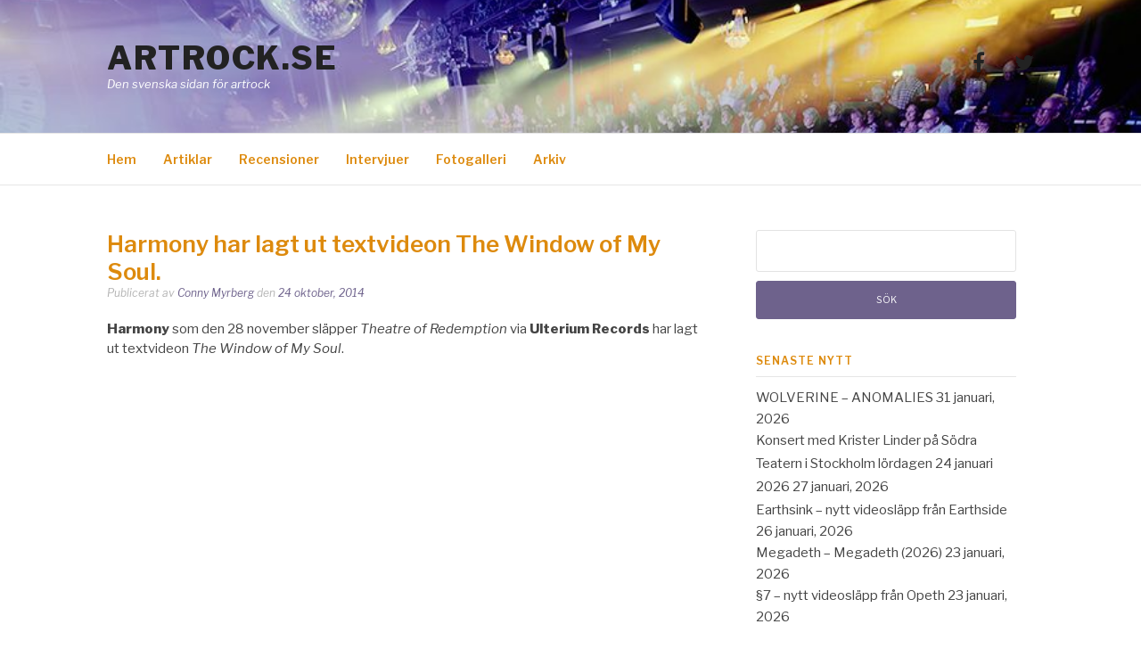

--- FILE ---
content_type: text/html; charset=UTF-8
request_url: https://artrock.se/2014/10/harmony-har-lagt-ut-textvideon-the-window-of-my-soul/
body_size: 13796
content:
<!DOCTYPE html>
<html lang="sv-SE">
<head>
<meta charset="UTF-8">
<meta name="viewport" content="width=device-width, initial-scale=1">
<link rel="profile" href="http://gmpg.org/xfn/11">
<link rel="pingback" href="https://artrock.se/wordpress/xmlrpc.php">

<title>Harmony har lagt ut textvideon The Window of My Soul. &#8211; Artrock.se</title>
<meta name='robots' content='max-image-preview:large' />
<link rel='dns-prefetch' href='//stats.wp.com' />
<link rel='dns-prefetch' href='//fonts.googleapis.com' />
<link rel='dns-prefetch' href='//v0.wordpress.com' />
<link rel='dns-prefetch' href='//jetpack.wordpress.com' />
<link rel='dns-prefetch' href='//s0.wp.com' />
<link rel='dns-prefetch' href='//public-api.wordpress.com' />
<link rel='dns-prefetch' href='//0.gravatar.com' />
<link rel='dns-prefetch' href='//1.gravatar.com' />
<link rel='dns-prefetch' href='//2.gravatar.com' />
<link rel="alternate" type="application/rss+xml" title="Artrock.se &raquo; Webbflöde" href="https://artrock.se/feed/" />
<link rel="alternate" type="application/rss+xml" title="Artrock.se &raquo; Kommentarsflöde" href="https://artrock.se/comments/feed/" />
<link rel="alternate" type="application/rss+xml" title="Artrock.se &raquo; Kommentarsflöde för Harmony har lagt ut textvideon The Window of My Soul." href="https://artrock.se/2014/10/harmony-har-lagt-ut-textvideon-the-window-of-my-soul/feed/" />
<link rel="alternate" title="oEmbed (JSON)" type="application/json+oembed" href="https://artrock.se/wp-json/oembed/1.0/embed?url=https%3A%2F%2Fartrock.se%2F2014%2F10%2Fharmony-har-lagt-ut-textvideon-the-window-of-my-soul%2F" />
<link rel="alternate" title="oEmbed (XML)" type="text/xml+oembed" href="https://artrock.se/wp-json/oembed/1.0/embed?url=https%3A%2F%2Fartrock.se%2F2014%2F10%2Fharmony-har-lagt-ut-textvideon-the-window-of-my-soul%2F&#038;format=xml" />
<style id='wp-img-auto-sizes-contain-inline-css' type='text/css'>
img:is([sizes=auto i],[sizes^="auto," i]){contain-intrinsic-size:3000px 1500px}
/*# sourceURL=wp-img-auto-sizes-contain-inline-css */
</style>
<style id='wp-emoji-styles-inline-css' type='text/css'>

	img.wp-smiley, img.emoji {
		display: inline !important;
		border: none !important;
		box-shadow: none !important;
		height: 1em !important;
		width: 1em !important;
		margin: 0 0.07em !important;
		vertical-align: -0.1em !important;
		background: none !important;
		padding: 0 !important;
	}
/*# sourceURL=wp-emoji-styles-inline-css */
</style>
<style id='wp-block-library-inline-css' type='text/css'>
:root{--wp-block-synced-color:#7a00df;--wp-block-synced-color--rgb:122,0,223;--wp-bound-block-color:var(--wp-block-synced-color);--wp-editor-canvas-background:#ddd;--wp-admin-theme-color:#007cba;--wp-admin-theme-color--rgb:0,124,186;--wp-admin-theme-color-darker-10:#006ba1;--wp-admin-theme-color-darker-10--rgb:0,107,160.5;--wp-admin-theme-color-darker-20:#005a87;--wp-admin-theme-color-darker-20--rgb:0,90,135;--wp-admin-border-width-focus:2px}@media (min-resolution:192dpi){:root{--wp-admin-border-width-focus:1.5px}}.wp-element-button{cursor:pointer}:root .has-very-light-gray-background-color{background-color:#eee}:root .has-very-dark-gray-background-color{background-color:#313131}:root .has-very-light-gray-color{color:#eee}:root .has-very-dark-gray-color{color:#313131}:root .has-vivid-green-cyan-to-vivid-cyan-blue-gradient-background{background:linear-gradient(135deg,#00d084,#0693e3)}:root .has-purple-crush-gradient-background{background:linear-gradient(135deg,#34e2e4,#4721fb 50%,#ab1dfe)}:root .has-hazy-dawn-gradient-background{background:linear-gradient(135deg,#faaca8,#dad0ec)}:root .has-subdued-olive-gradient-background{background:linear-gradient(135deg,#fafae1,#67a671)}:root .has-atomic-cream-gradient-background{background:linear-gradient(135deg,#fdd79a,#004a59)}:root .has-nightshade-gradient-background{background:linear-gradient(135deg,#330968,#31cdcf)}:root .has-midnight-gradient-background{background:linear-gradient(135deg,#020381,#2874fc)}:root{--wp--preset--font-size--normal:16px;--wp--preset--font-size--huge:42px}.has-regular-font-size{font-size:1em}.has-larger-font-size{font-size:2.625em}.has-normal-font-size{font-size:var(--wp--preset--font-size--normal)}.has-huge-font-size{font-size:var(--wp--preset--font-size--huge)}.has-text-align-center{text-align:center}.has-text-align-left{text-align:left}.has-text-align-right{text-align:right}.has-fit-text{white-space:nowrap!important}#end-resizable-editor-section{display:none}.aligncenter{clear:both}.items-justified-left{justify-content:flex-start}.items-justified-center{justify-content:center}.items-justified-right{justify-content:flex-end}.items-justified-space-between{justify-content:space-between}.screen-reader-text{border:0;clip-path:inset(50%);height:1px;margin:-1px;overflow:hidden;padding:0;position:absolute;width:1px;word-wrap:normal!important}.screen-reader-text:focus{background-color:#ddd;clip-path:none;color:#444;display:block;font-size:1em;height:auto;left:5px;line-height:normal;padding:15px 23px 14px;text-decoration:none;top:5px;width:auto;z-index:100000}html :where(.has-border-color){border-style:solid}html :where([style*=border-top-color]){border-top-style:solid}html :where([style*=border-right-color]){border-right-style:solid}html :where([style*=border-bottom-color]){border-bottom-style:solid}html :where([style*=border-left-color]){border-left-style:solid}html :where([style*=border-width]){border-style:solid}html :where([style*=border-top-width]){border-top-style:solid}html :where([style*=border-right-width]){border-right-style:solid}html :where([style*=border-bottom-width]){border-bottom-style:solid}html :where([style*=border-left-width]){border-left-style:solid}html :where(img[class*=wp-image-]){height:auto;max-width:100%}:where(figure){margin:0 0 1em}html :where(.is-position-sticky){--wp-admin--admin-bar--position-offset:var(--wp-admin--admin-bar--height,0px)}@media screen and (max-width:600px){html :where(.is-position-sticky){--wp-admin--admin-bar--position-offset:0px}}

/*# sourceURL=wp-block-library-inline-css */
</style><style id='global-styles-inline-css' type='text/css'>
:root{--wp--preset--aspect-ratio--square: 1;--wp--preset--aspect-ratio--4-3: 4/3;--wp--preset--aspect-ratio--3-4: 3/4;--wp--preset--aspect-ratio--3-2: 3/2;--wp--preset--aspect-ratio--2-3: 2/3;--wp--preset--aspect-ratio--16-9: 16/9;--wp--preset--aspect-ratio--9-16: 9/16;--wp--preset--color--black: #000000;--wp--preset--color--cyan-bluish-gray: #abb8c3;--wp--preset--color--white: #ffffff;--wp--preset--color--pale-pink: #f78da7;--wp--preset--color--vivid-red: #cf2e2e;--wp--preset--color--luminous-vivid-orange: #ff6900;--wp--preset--color--luminous-vivid-amber: #fcb900;--wp--preset--color--light-green-cyan: #7bdcb5;--wp--preset--color--vivid-green-cyan: #00d084;--wp--preset--color--pale-cyan-blue: #8ed1fc;--wp--preset--color--vivid-cyan-blue: #0693e3;--wp--preset--color--vivid-purple: #9b51e0;--wp--preset--gradient--vivid-cyan-blue-to-vivid-purple: linear-gradient(135deg,rgb(6,147,227) 0%,rgb(155,81,224) 100%);--wp--preset--gradient--light-green-cyan-to-vivid-green-cyan: linear-gradient(135deg,rgb(122,220,180) 0%,rgb(0,208,130) 100%);--wp--preset--gradient--luminous-vivid-amber-to-luminous-vivid-orange: linear-gradient(135deg,rgb(252,185,0) 0%,rgb(255,105,0) 100%);--wp--preset--gradient--luminous-vivid-orange-to-vivid-red: linear-gradient(135deg,rgb(255,105,0) 0%,rgb(207,46,46) 100%);--wp--preset--gradient--very-light-gray-to-cyan-bluish-gray: linear-gradient(135deg,rgb(238,238,238) 0%,rgb(169,184,195) 100%);--wp--preset--gradient--cool-to-warm-spectrum: linear-gradient(135deg,rgb(74,234,220) 0%,rgb(151,120,209) 20%,rgb(207,42,186) 40%,rgb(238,44,130) 60%,rgb(251,105,98) 80%,rgb(254,248,76) 100%);--wp--preset--gradient--blush-light-purple: linear-gradient(135deg,rgb(255,206,236) 0%,rgb(152,150,240) 100%);--wp--preset--gradient--blush-bordeaux: linear-gradient(135deg,rgb(254,205,165) 0%,rgb(254,45,45) 50%,rgb(107,0,62) 100%);--wp--preset--gradient--luminous-dusk: linear-gradient(135deg,rgb(255,203,112) 0%,rgb(199,81,192) 50%,rgb(65,88,208) 100%);--wp--preset--gradient--pale-ocean: linear-gradient(135deg,rgb(255,245,203) 0%,rgb(182,227,212) 50%,rgb(51,167,181) 100%);--wp--preset--gradient--electric-grass: linear-gradient(135deg,rgb(202,248,128) 0%,rgb(113,206,126) 100%);--wp--preset--gradient--midnight: linear-gradient(135deg,rgb(2,3,129) 0%,rgb(40,116,252) 100%);--wp--preset--font-size--small: 13px;--wp--preset--font-size--medium: 20px;--wp--preset--font-size--large: 36px;--wp--preset--font-size--x-large: 42px;--wp--preset--spacing--20: 0.44rem;--wp--preset--spacing--30: 0.67rem;--wp--preset--spacing--40: 1rem;--wp--preset--spacing--50: 1.5rem;--wp--preset--spacing--60: 2.25rem;--wp--preset--spacing--70: 3.38rem;--wp--preset--spacing--80: 5.06rem;--wp--preset--shadow--natural: 6px 6px 9px rgba(0, 0, 0, 0.2);--wp--preset--shadow--deep: 12px 12px 50px rgba(0, 0, 0, 0.4);--wp--preset--shadow--sharp: 6px 6px 0px rgba(0, 0, 0, 0.2);--wp--preset--shadow--outlined: 6px 6px 0px -3px rgb(255, 255, 255), 6px 6px rgb(0, 0, 0);--wp--preset--shadow--crisp: 6px 6px 0px rgb(0, 0, 0);}:where(.is-layout-flex){gap: 0.5em;}:where(.is-layout-grid){gap: 0.5em;}body .is-layout-flex{display: flex;}.is-layout-flex{flex-wrap: wrap;align-items: center;}.is-layout-flex > :is(*, div){margin: 0;}body .is-layout-grid{display: grid;}.is-layout-grid > :is(*, div){margin: 0;}:where(.wp-block-columns.is-layout-flex){gap: 2em;}:where(.wp-block-columns.is-layout-grid){gap: 2em;}:where(.wp-block-post-template.is-layout-flex){gap: 1.25em;}:where(.wp-block-post-template.is-layout-grid){gap: 1.25em;}.has-black-color{color: var(--wp--preset--color--black) !important;}.has-cyan-bluish-gray-color{color: var(--wp--preset--color--cyan-bluish-gray) !important;}.has-white-color{color: var(--wp--preset--color--white) !important;}.has-pale-pink-color{color: var(--wp--preset--color--pale-pink) !important;}.has-vivid-red-color{color: var(--wp--preset--color--vivid-red) !important;}.has-luminous-vivid-orange-color{color: var(--wp--preset--color--luminous-vivid-orange) !important;}.has-luminous-vivid-amber-color{color: var(--wp--preset--color--luminous-vivid-amber) !important;}.has-light-green-cyan-color{color: var(--wp--preset--color--light-green-cyan) !important;}.has-vivid-green-cyan-color{color: var(--wp--preset--color--vivid-green-cyan) !important;}.has-pale-cyan-blue-color{color: var(--wp--preset--color--pale-cyan-blue) !important;}.has-vivid-cyan-blue-color{color: var(--wp--preset--color--vivid-cyan-blue) !important;}.has-vivid-purple-color{color: var(--wp--preset--color--vivid-purple) !important;}.has-black-background-color{background-color: var(--wp--preset--color--black) !important;}.has-cyan-bluish-gray-background-color{background-color: var(--wp--preset--color--cyan-bluish-gray) !important;}.has-white-background-color{background-color: var(--wp--preset--color--white) !important;}.has-pale-pink-background-color{background-color: var(--wp--preset--color--pale-pink) !important;}.has-vivid-red-background-color{background-color: var(--wp--preset--color--vivid-red) !important;}.has-luminous-vivid-orange-background-color{background-color: var(--wp--preset--color--luminous-vivid-orange) !important;}.has-luminous-vivid-amber-background-color{background-color: var(--wp--preset--color--luminous-vivid-amber) !important;}.has-light-green-cyan-background-color{background-color: var(--wp--preset--color--light-green-cyan) !important;}.has-vivid-green-cyan-background-color{background-color: var(--wp--preset--color--vivid-green-cyan) !important;}.has-pale-cyan-blue-background-color{background-color: var(--wp--preset--color--pale-cyan-blue) !important;}.has-vivid-cyan-blue-background-color{background-color: var(--wp--preset--color--vivid-cyan-blue) !important;}.has-vivid-purple-background-color{background-color: var(--wp--preset--color--vivid-purple) !important;}.has-black-border-color{border-color: var(--wp--preset--color--black) !important;}.has-cyan-bluish-gray-border-color{border-color: var(--wp--preset--color--cyan-bluish-gray) !important;}.has-white-border-color{border-color: var(--wp--preset--color--white) !important;}.has-pale-pink-border-color{border-color: var(--wp--preset--color--pale-pink) !important;}.has-vivid-red-border-color{border-color: var(--wp--preset--color--vivid-red) !important;}.has-luminous-vivid-orange-border-color{border-color: var(--wp--preset--color--luminous-vivid-orange) !important;}.has-luminous-vivid-amber-border-color{border-color: var(--wp--preset--color--luminous-vivid-amber) !important;}.has-light-green-cyan-border-color{border-color: var(--wp--preset--color--light-green-cyan) !important;}.has-vivid-green-cyan-border-color{border-color: var(--wp--preset--color--vivid-green-cyan) !important;}.has-pale-cyan-blue-border-color{border-color: var(--wp--preset--color--pale-cyan-blue) !important;}.has-vivid-cyan-blue-border-color{border-color: var(--wp--preset--color--vivid-cyan-blue) !important;}.has-vivid-purple-border-color{border-color: var(--wp--preset--color--vivid-purple) !important;}.has-vivid-cyan-blue-to-vivid-purple-gradient-background{background: var(--wp--preset--gradient--vivid-cyan-blue-to-vivid-purple) !important;}.has-light-green-cyan-to-vivid-green-cyan-gradient-background{background: var(--wp--preset--gradient--light-green-cyan-to-vivid-green-cyan) !important;}.has-luminous-vivid-amber-to-luminous-vivid-orange-gradient-background{background: var(--wp--preset--gradient--luminous-vivid-amber-to-luminous-vivid-orange) !important;}.has-luminous-vivid-orange-to-vivid-red-gradient-background{background: var(--wp--preset--gradient--luminous-vivid-orange-to-vivid-red) !important;}.has-very-light-gray-to-cyan-bluish-gray-gradient-background{background: var(--wp--preset--gradient--very-light-gray-to-cyan-bluish-gray) !important;}.has-cool-to-warm-spectrum-gradient-background{background: var(--wp--preset--gradient--cool-to-warm-spectrum) !important;}.has-blush-light-purple-gradient-background{background: var(--wp--preset--gradient--blush-light-purple) !important;}.has-blush-bordeaux-gradient-background{background: var(--wp--preset--gradient--blush-bordeaux) !important;}.has-luminous-dusk-gradient-background{background: var(--wp--preset--gradient--luminous-dusk) !important;}.has-pale-ocean-gradient-background{background: var(--wp--preset--gradient--pale-ocean) !important;}.has-electric-grass-gradient-background{background: var(--wp--preset--gradient--electric-grass) !important;}.has-midnight-gradient-background{background: var(--wp--preset--gradient--midnight) !important;}.has-small-font-size{font-size: var(--wp--preset--font-size--small) !important;}.has-medium-font-size{font-size: var(--wp--preset--font-size--medium) !important;}.has-large-font-size{font-size: var(--wp--preset--font-size--large) !important;}.has-x-large-font-size{font-size: var(--wp--preset--font-size--x-large) !important;}
/*# sourceURL=global-styles-inline-css */
</style>

<style id='classic-theme-styles-inline-css' type='text/css'>
/*! This file is auto-generated */
.wp-block-button__link{color:#fff;background-color:#32373c;border-radius:9999px;box-shadow:none;text-decoration:none;padding:calc(.667em + 2px) calc(1.333em + 2px);font-size:1.125em}.wp-block-file__button{background:#32373c;color:#fff;text-decoration:none}
/*# sourceURL=/wp-includes/css/classic-themes.min.css */
</style>
<link rel='stylesheet' id='fashify-fonts-css' href='https://fonts.googleapis.com/css?family=Libre+Franklin%3A300%2C300i%2C400%2C400i%2C600%2C600i%2C800%2C800i&#038;subset=latin%2Clatin-ext' type='text/css' media='all' />
<link rel='stylesheet' id='font-awesome-css' href='https://artrock.se/wordpress/wp-content/themes/fashify/assets/css/font-awesome.min.css?ver=4.5' type='text/css' media='all' />
<link rel='stylesheet' id='fashify-style-css' href='https://artrock.se/wordpress/wp-content/themes/fashify/style.css?ver=6.9' type='text/css' media='all' />
<style id='fashify-style-inline-css' type='text/css'>

				.entry-meta a,
				.main-navigation a:hover,
				.main-navigation .current-menu-item > a,
				.main-navigation .current-menu-ancestor > a,
				.widget_tag_cloud a:hover,
                a:hover,
				.social-links ul a:hover::before
				 {
					 color : #6e628c;
				 }
				.wp-block-search .wp-block-search__button,
				button, input[type="button"], input[type="reset"], input[type="submit"]{
                    background: #6e628c;
					border-color : #6e628c;
                }
				.widget_tag_cloud a:hover { border-color : #6e628c;}
                .main-navigation a,
				h1.entry-title,
				.widget-title,
				.footer-staff-picks h3,
				.navigation .current
				{
                	color: #dd8a0d;
                }
                button:hover, input[type="button"]:hover,
				input[type="reset"]:hover,
				input[type="submit"]:hover {
                        background: #dd8a0d;
						border-color: #dd8a0d;
                }.site-header {  background-image: url(https://artrock.se/wordpress/wp-content/uploads/2024/02/cropped-2024top-1.jpg); background-repeat: no-repeat; background-size: cover; }
/*# sourceURL=fashify-style-inline-css */
</style>
<link rel='stylesheet' id='sharedaddy-css' href='https://artrock.se/wordpress/wp-content/plugins/jetpack/modules/sharedaddy/sharing.css?ver=15.4' type='text/css' media='all' />
<link rel='stylesheet' id='social-logos-css' href='https://artrock.se/wordpress/wp-content/plugins/jetpack/_inc/social-logos/social-logos.min.css?ver=15.4' type='text/css' media='all' />
<script type="text/javascript" src="https://artrock.se/wordpress/wp-includes/js/jquery/jquery.min.js?ver=3.7.1" id="jquery-core-js"></script>
<script type="text/javascript" src="https://artrock.se/wordpress/wp-includes/js/jquery/jquery-migrate.min.js?ver=3.4.1" id="jquery-migrate-js"></script>
<link rel="https://api.w.org/" href="https://artrock.se/wp-json/" /><link rel="alternate" title="JSON" type="application/json" href="https://artrock.se/wp-json/wp/v2/posts/4846" /><link rel="EditURI" type="application/rsd+xml" title="RSD" href="https://artrock.se/wordpress/xmlrpc.php?rsd" />
<meta name="generator" content="WordPress 6.9" />
<link rel="canonical" href="https://artrock.se/2014/10/harmony-har-lagt-ut-textvideon-the-window-of-my-soul/" />
<link rel='shortlink' href='https://wp.me/p7IIM3-1ga' />
<style>[class*=" icon-oc-"],[class^=icon-oc-]{speak:none;font-style:normal;font-weight:400;font-variant:normal;text-transform:none;line-height:1;-webkit-font-smoothing:antialiased;-moz-osx-font-smoothing:grayscale}.icon-oc-one-com-white-32px-fill:before{content:"901"}.icon-oc-one-com:before{content:"900"}#one-com-icon,.toplevel_page_onecom-wp .wp-menu-image{speak:none;display:flex;align-items:center;justify-content:center;text-transform:none;line-height:1;-webkit-font-smoothing:antialiased;-moz-osx-font-smoothing:grayscale}.onecom-wp-admin-bar-item>a,.toplevel_page_onecom-wp>.wp-menu-name{font-size:16px;font-weight:400;line-height:1}.toplevel_page_onecom-wp>.wp-menu-name img{width:69px;height:9px;}.wp-submenu-wrap.wp-submenu>.wp-submenu-head>img{width:88px;height:auto}.onecom-wp-admin-bar-item>a img{height:7px!important}.onecom-wp-admin-bar-item>a img,.toplevel_page_onecom-wp>.wp-menu-name img{opacity:.8}.onecom-wp-admin-bar-item.hover>a img,.toplevel_page_onecom-wp.wp-has-current-submenu>.wp-menu-name img,li.opensub>a.toplevel_page_onecom-wp>.wp-menu-name img{opacity:1}#one-com-icon:before,.onecom-wp-admin-bar-item>a:before,.toplevel_page_onecom-wp>.wp-menu-image:before{content:'';position:static!important;background-color:rgba(240,245,250,.4);border-radius:102px;width:18px;height:18px;padding:0!important}.onecom-wp-admin-bar-item>a:before{width:14px;height:14px}.onecom-wp-admin-bar-item.hover>a:before,.toplevel_page_onecom-wp.opensub>a>.wp-menu-image:before,.toplevel_page_onecom-wp.wp-has-current-submenu>.wp-menu-image:before{background-color:#76b82a}.onecom-wp-admin-bar-item>a{display:inline-flex!important;align-items:center;justify-content:center}#one-com-logo-wrapper{font-size:4em}#one-com-icon{vertical-align:middle}.imagify-welcome{display:none !important;}</style>	<style>img#wpstats{display:none}</style>
		<style type="text/css">.recentcomments a{display:inline !important;padding:0 !important;margin:0 !important;}</style>	<style type="text/css">
			.site-title a,
		.site-description,
		.social-links ul a {
			color: #ffffff;
		}
		</style>
	
<!-- Jetpack Open Graph Tags -->
<meta property="og:type" content="article" />
<meta property="og:title" content="Harmony har lagt ut textvideon The Window of My Soul." />
<meta property="og:url" content="https://artrock.se/2014/10/harmony-har-lagt-ut-textvideon-the-window-of-my-soul/" />
<meta property="og:description" content="Harmony som den 28 november släpper Theatre of Redemption via Ulterium Records har lagt ut textvideon The Window of My Soul. www.facebook.com/harmonysweden" />
<meta property="article:published_time" content="2014-10-24T13:14:23+00:00" />
<meta property="article:modified_time" content="2014-10-24T13:14:23+00:00" />
<meta property="og:site_name" content="Artrock.se" />
<meta property="og:image" content="https://artrock.se/wordpress/wp-content/uploads/2014/10/Harmony-Theatre-of-Redemption1.jpg" />
<meta property="og:image:width" content="500" />
<meta property="og:image:height" content="496" />
<meta property="og:image:alt" content="" />
<meta property="og:locale" content="sv_SE" />
<meta name="twitter:site" content="@artrock_sweden" />
<meta name="twitter:text:title" content="Harmony har lagt ut textvideon The Window of My Soul." />
<meta name="twitter:image" content="https://artrock.se/wordpress/wp-content/uploads/2014/10/Harmony-Theatre-of-Redemption1.jpg?w=640" />
<meta name="twitter:card" content="summary_large_image" />

<!-- End Jetpack Open Graph Tags -->
<link rel="icon" href="https://artrock.se/wordpress/wp-content/uploads/2016/07/cropped-artrock_icon-32x32.png" sizes="32x32" />
<link rel="icon" href="https://artrock.se/wordpress/wp-content/uploads/2016/07/cropped-artrock_icon-192x192.png" sizes="192x192" />
<link rel="apple-touch-icon" href="https://artrock.se/wordpress/wp-content/uploads/2016/07/cropped-artrock_icon-180x180.png" />
<meta name="msapplication-TileImage" content="https://artrock.se/wordpress/wp-content/uploads/2016/07/cropped-artrock_icon-270x270.png" />
		<style type="text/css" id="wp-custom-css">
			.featured-image a img {
	width: 100%;
}

.site-title a, #menu-social li a  {
	color: #222;
}

.site-header {
	background-position: center;
}		</style>
		</head>

<body class="wp-singular post-template-default single single-post postid-4846 single-format-standard wp-embed-responsive wp-theme-fashify group-blog">


<div id="page" class="site">
	<a class="skip-link screen-reader-text" href="#main">Hoppa till innehåll</a>

	<header id="masthead" class="site-header" role="banner">
		<div class="container">

			<div class="site-branding">

				
									<p class="site-title"><a href="https://artrock.se/" rel="home">Artrock.se</a></p>
									<p class="site-description">Den svenska sidan för artrock</p>
				
			</div><!-- .site-branding -->

			<div class="social-menu">
				<div id="menu-social" class="social-links"><ul id="menu-social" class="menu"><li id="menu-item-19213" class="menu-item menu-item-type-custom menu-item-object-custom menu-item-19213"><a href="https://www.facebook.com/artrock.se/"><span class="screen-reader-text">Facebook</span></a></li>
<li id="menu-item-19214" class="menu-item menu-item-type-custom menu-item-object-custom menu-item-19214"><a href="https://twitter.com/artrock_sweden"><span class="screen-reader-text">Twitter</span></a></li>
</ul></div>			</div>

		</div>

	</header><!-- #masthead -->

	<nav id="site-navigation" class="main-navigation" role="navigation">
		<div class="container">

			<button class="menu-toggle" aria-controls="top-menu" aria-expanded="false">Meny</button>
			<div class="menu-huvudmeny-container"><ul id="primary-menu" class="menu"><li id="menu-item-25" class="menu-item menu-item-type-custom menu-item-object-custom menu-item-home menu-item-25"><a href="http://artrock.se">Hem</a></li>
<li id="menu-item-19" class="menu-item menu-item-type-taxonomy menu-item-object-category menu-item-19"><a href="https://artrock.se/category/artiklar/">Artiklar</a></li>
<li id="menu-item-24" class="menu-item menu-item-type-taxonomy menu-item-object-category menu-item-24"><a href="https://artrock.se/category/recensioner/">Recensioner</a></li>
<li id="menu-item-21" class="menu-item menu-item-type-taxonomy menu-item-object-category menu-item-21"><a href="https://artrock.se/category/intervjuer/">Intervjuer</a></li>
<li id="menu-item-20" class="menu-item menu-item-type-taxonomy menu-item-object-category menu-item-20"><a href="https://artrock.se/category/fotogalleri/">Fotogalleri</a></li>
<li id="menu-item-525" class="menu-item menu-item-type-post_type menu-item-object-page menu-item-525"><a href="https://artrock.se/arkiv/">Arkiv</a></li>
</ul></div>
		</div>
	</nav><!-- #site-navigation -->

	<div id="content" class="site-content">

<div class="container right-sidebar">
	<div id="primary" class="content-area">
		<main id="main" class="site-main" role="main">

		<article id="post-4846" class="post-4846 post type-post status-publish format-standard hentry category-nyheter tag-harmony tag-ulterium-records no-post-thumbnail">
	<header class="entry-header">
		<h1 class="entry-title">Harmony har lagt ut textvideon The Window of My Soul.</h1>
		<div class="entry-meta">
			<span class="byline"> Publicerat av <span class="author vcard"><a class="url fn n" href="https://artrock.se/author/artrockconny/">Conny Myrberg</a></span></span><span class="posted-on"> den <a href="https://artrock.se/2014/10/harmony-har-lagt-ut-textvideon-the-window-of-my-soul/" rel="bookmark"><time class="entry-date published updated" datetime="2014-10-24T15:14:23+02:00">24 oktober, 2014</time></a></span>		</div><!-- .entry-meta -->
	</header><!-- .entry-header -->

    
	<div class="entry-content">
		<p><strong>Harmony</strong> som den 28 november släpper <em>Theatre of Redemption</em> via <strong>Ulterium Records</strong> har lagt ut textvideon <em>The Window of My Soul</em>.</p>
<p><iframe src="//www.youtube.com/embed/9NPgp5MFivg" width="560" height="315" frameborder="0" allowfullscreen="allowfullscreen"></iframe></p>
<p style="text-align: center;"><a href="http://www.facebook.com/harmonysweden">www.facebook.com/harmonysweden</a></p>
<div class="sharedaddy sd-sharing-enabled"><div class="robots-nocontent sd-block sd-social sd-social-icon sd-sharing"><h3 class="sd-title">Dela detta:</h3><div class="sd-content"><ul><li class="share-facebook"><a rel="nofollow noopener noreferrer"
				data-shared="sharing-facebook-4846"
				class="share-facebook sd-button share-icon no-text"
				href="https://artrock.se/2014/10/harmony-har-lagt-ut-textvideon-the-window-of-my-soul/?share=facebook"
				target="_blank"
				aria-labelledby="sharing-facebook-4846"
				>
				<span id="sharing-facebook-4846" hidden>Klicka för att dela på Facebook (Öppnas i ett nytt fönster)</span>
				<span>Facebook</span>
			</a></li><li class="share-twitter"><a rel="nofollow noopener noreferrer"
				data-shared="sharing-twitter-4846"
				class="share-twitter sd-button share-icon no-text"
				href="https://artrock.se/2014/10/harmony-har-lagt-ut-textvideon-the-window-of-my-soul/?share=twitter"
				target="_blank"
				aria-labelledby="sharing-twitter-4846"
				>
				<span id="sharing-twitter-4846" hidden>Klicka för att dela på X (Öppnas i ett nytt fönster)</span>
				<span>X</span>
			</a></li><li class="share-linkedin"><a rel="nofollow noopener noreferrer"
				data-shared="sharing-linkedin-4846"
				class="share-linkedin sd-button share-icon no-text"
				href="https://artrock.se/2014/10/harmony-har-lagt-ut-textvideon-the-window-of-my-soul/?share=linkedin"
				target="_blank"
				aria-labelledby="sharing-linkedin-4846"
				>
				<span id="sharing-linkedin-4846" hidden>Klicka för att dela via LinkedIn (Öppnas i ett nytt fönster)</span>
				<span>LinkedIn</span>
			</a></li><li class="share-jetpack-whatsapp"><a rel="nofollow noopener noreferrer"
				data-shared="sharing-whatsapp-4846"
				class="share-jetpack-whatsapp sd-button share-icon no-text"
				href="https://artrock.se/2014/10/harmony-har-lagt-ut-textvideon-the-window-of-my-soul/?share=jetpack-whatsapp"
				target="_blank"
				aria-labelledby="sharing-whatsapp-4846"
				>
				<span id="sharing-whatsapp-4846" hidden>Klicka för att dela på WhatsApp (Öppnas i ett nytt fönster)</span>
				<span>WhatsApp</span>
			</a></li><li class="share-email"><a rel="nofollow noopener noreferrer"
				data-shared="sharing-email-4846"
				class="share-email sd-button share-icon no-text"
				href="mailto:?subject=%5BDelat%20inl%C3%A4gg%5D%20Harmony%20har%20lagt%20ut%20textvideon%20The%20Window%20of%20My%20Soul.&#038;body=https%3A%2F%2Fartrock.se%2F2014%2F10%2Fharmony-har-lagt-ut-textvideon-the-window-of-my-soul%2F&#038;share=email"
				target="_blank"
				aria-labelledby="sharing-email-4846"
				data-email-share-error-title="Har du e-post konfigurerat?" data-email-share-error-text="Om du har problem med att dela via e-post är det möjligt att e-post inte är konfigurerat för din webbläsare. Du kan behöva skapa en ny e-post själv." data-email-share-nonce="dd07c40918" data-email-share-track-url="https://artrock.se/2014/10/harmony-har-lagt-ut-textvideon-the-window-of-my-soul/?share=email">
				<span id="sharing-email-4846" hidden>Klicka för att e-posta en länk till en vän (Öppnas i ett nytt fönster)</span>
				<span>E-post</span>
			</a></li><li class="share-print"><a rel="nofollow noopener noreferrer"
				data-shared="sharing-print-4846"
				class="share-print sd-button share-icon no-text"
				href="https://artrock.se/2014/10/harmony-har-lagt-ut-textvideon-the-window-of-my-soul/#print?share=print"
				target="_blank"
				aria-labelledby="sharing-print-4846"
				>
				<span id="sharing-print-4846" hidden>Klicka för utskrift (Öppnas i ett nytt fönster)</span>
				<span>Skriv ut</span>
			</a></li><li class="share-end"></li></ul></div></div></div>			</div><!-- .entry-content -->

	
	<nav class="navigation post-navigation" aria-label="Fortsätt läsa">
		<h2 class="screen-reader-text">Fortsätt läsa</h2>
		<div class="nav-links"><div class="nav-previous"><a href="https://artrock.se/2014/10/25e-oktober-spelar-kaipa-da-capo-pa-musikens-hus-i-goteborg/" rel="prev"><span>Föregående artikel</span> 25:e oktober spelar KAIPA Da Capo på Musikens Hus i Göteborg.</a></div><div class="nav-next"><a href="https://artrock.se/2014/10/ny-video-screwed-upness-fran-kaipa-ligger-ute/" rel="next"><span>Nästa artikel</span> Ny video &#8221;Screwed-upness&#8221; från Kaipa ligger ute.</a></div></div>
	</nav>
	<footer class="entry-footer">
		<div class="entry-taxonomies"><div class="entry-categories"><span>Publicerad i</span> <a href="https://artrock.se/category/nyheter/" rel="category tag">Nyheter</a></div><div class="entry-tags"><span>Märkt i</span> <a href="https://artrock.se/tag/harmony/" rel="tag">harmony</a>, <a href="https://artrock.se/tag/ulterium-records/" rel="tag">ulterium records</a></div></div>	</footer><!-- .entry-footer -->

</article><!-- #post-## -->

<div id="comments" class="comments-area">

	
		<div id="respond" class="comment-respond">
			<h3 id="reply-title" class="comment-reply-title">Lämna ett svar<small><a rel="nofollow" id="cancel-comment-reply-link" href="/2014/10/harmony-har-lagt-ut-textvideon-the-window-of-my-soul/#respond" style="display:none;">Avbryt svar</a></small></h3>			<form id="commentform" class="comment-form">
				<iframe
					title="Kommentarsformulär"
					src="https://jetpack.wordpress.com/jetpack-comment/?blogid=114092899&#038;postid=4846&#038;comment_registration=0&#038;require_name_email=1&#038;stc_enabled=1&#038;stb_enabled=1&#038;show_avatars=1&#038;avatar_default=mystery&#038;greeting=L%C3%A4mna+ett+svar&#038;jetpack_comments_nonce=5158f0e3ca&#038;greeting_reply=L%C3%A4mna+ett+svar+till+%25s&#038;color_scheme=light&#038;lang=sv_SE&#038;jetpack_version=15.4&#038;iframe_unique_id=1&#038;show_cookie_consent=10&#038;has_cookie_consent=0&#038;is_current_user_subscribed=0&#038;token_key=%3Bnormal%3B&#038;sig=dc8befeffb663c41d3254da62a749d8d013367e6#parent=https%3A%2F%2Fartrock.se%2F2014%2F10%2Fharmony-har-lagt-ut-textvideon-the-window-of-my-soul%2F"
											name="jetpack_remote_comment"
						style="width:100%; height: 430px; border:0;"
										class="jetpack_remote_comment"
					id="jetpack_remote_comment"
					sandbox="allow-same-origin allow-top-navigation allow-scripts allow-forms allow-popups"
				>
									</iframe>
									<!--[if !IE]><!-->
					<script>
						document.addEventListener('DOMContentLoaded', function () {
							var commentForms = document.getElementsByClassName('jetpack_remote_comment');
							for (var i = 0; i < commentForms.length; i++) {
								commentForms[i].allowTransparency = false;
								commentForms[i].scrolling = 'no';
							}
						});
					</script>
					<!--<![endif]-->
							</form>
		</div>

		
		<input type="hidden" name="comment_parent" id="comment_parent" value="" />

		<p class="akismet_comment_form_privacy_notice">Denna webbplats använder Akismet för att minska skräppost. <a href="https://akismet.com/privacy/" target="_blank" rel="nofollow noopener">Lär dig om hur din kommentarsdata bearbetas</a>.</p>
</div><!-- #comments -->

		</main><!-- #main -->
	</div><!-- #primary -->

	
<aside id="secondary" class="sidebar widget-area" role="complementary">
	<section id="search-2" class="widget widget_search"><form role="search" method="get" id="searchform" class="searchform" action="https://artrock.se/">
				<div>
					<label class="screen-reader-text" for="s">Sök efter:</label>
					<input type="text" value="" name="s" id="s" />
					<input type="submit" id="searchsubmit" value="Sök" />
				</div>
			</form></section>
		<section id="recent-posts-2" class="widget widget_recent_entries">
		<h4 class="widget-title">Senaste nytt</h4>
		<ul>
											<li>
					<a href="https://artrock.se/2026/01/wolverine-anomalies/">WOLVERINE &#8211; ANOMALIES</a>
											<span class="post-date">31 januari, 2026</span>
									</li>
											<li>
					<a href="https://artrock.se/2026/01/konsert-med-krister-linder-pa-sodra-teatern-i-stockholm-lordagen-24-januari-2026/">Konsert med Krister Linder på Södra Teatern i Stockholm lördagen 24 januari 2026</a>
											<span class="post-date">27 januari, 2026</span>
									</li>
											<li>
					<a href="https://artrock.se/2026/01/earthsink-nytt-videoslapp-fran-earthside/">Earthsink &#8211; nytt videosläpp från Earthside</a>
											<span class="post-date">26 januari, 2026</span>
									</li>
											<li>
					<a href="https://artrock.se/2026/01/megadeth-megadeth-2026/">Megadeth &#8211; Megadeth (2026)</a>
											<span class="post-date">23 januari, 2026</span>
									</li>
											<li>
					<a href="https://artrock.se/2026/01/%c2%a77-nytt-videoslapp-fran-opeth/">§7 &#8211; nytt videosläpp från Opeth</a>
											<span class="post-date">23 januari, 2026</span>
									</li>
					</ul>

		</section><section id="recent-comments-2" class="widget widget_recent_comments"><h4 class="widget-title">Senaste kommentarer</h4><ul id="recentcomments"><li class="recentcomments"><span class="comment-author-link"><a href="http://staffan@arereklambyra.se" class="url" rel="ugc external nofollow">Staffan Persson</a></span> om <a href="https://artrock.se/2026/01/maze-of-time-look-beyond-the-shadows/#comment-12639">Maze of Time – Look Beyond the Shadows</a></li><li class="recentcomments"><span class="comment-author-link">Jaana Anttila</span> om <a href="https://artrock.se/2025/10/rush-annonserar-ny-turne2026/#comment-12123">Rush annonserar ny turne´2026</a></li><li class="recentcomments"><span class="comment-author-link">Harry Albertsson</span> om <a href="https://artrock.se/2025/08/a-c-t-eternal-winter/#comment-11957">A.C.T – Eternal Winter</a></li><li class="recentcomments"><span class="comment-author-link">Pontus</span> om <a href="https://artrock.se/2025/07/the-family-forsta-singeln-slappt-fran-a-c-ts-kommande-release/#comment-11812">The Family &#8211; första singeln släppt från A.C.T´s kommande release</a></li><li class="recentcomments"><span class="comment-author-link">Jan-Eril Norrbacka</span> om <a href="https://artrock.se/2025/05/magic-pie-maestro/#comment-11811">Magic Pie – Maestro</a></li></ul></section><section id="nav_menu-3" class="widget widget_nav_menu"><h4 class="widget-title">Artrockföreningar</h4><div class="menu-foreningar-container"><ul id="menu-foreningar" class="menu"><li id="menu-item-4149" class="menu-item menu-item-type-custom menu-item-object-custom menu-item-4149"><a href="https://www.facebook.com/groups/artrockmariestad/">Föreningen Artrock i Mariestad, FARM</a></li>
<li id="menu-item-789" class="menu-item menu-item-type-custom menu-item-object-custom menu-item-789"><a href="http://www.garf.eu/">Göteborgs Artrockförening, GARF</a></li>
<li id="menu-item-975" class="menu-item menu-item-type-custom menu-item-object-custom menu-item-975"><a href="http://www.lidkoping-artrock.se/">Lidköpings Artrocksällskap, LARS</a></li>
</ul></div></section><section id="text-2" class="widget widget_text"><h4 class="widget-title">Webbplatsen artrock.se</h4>			<div class="textwidget"><p><a href="http://www.artrock.se">www.artrock.se</a></p>
<p><a href="mailto:info@artrock.se">info@artrock.se</a></p>
<p>Du finner mer information om webbplatsen <a href="http://artrock.se/wordpress/om-webbplatsen/">här</a>.</p>
</div>
		</section><section id="nav_menu-2" class="widget widget_nav_menu"><h4 class="widget-title">Navigation</h4><div class="menu-huvudmeny-container"><ul id="menu-huvudmeny" class="menu"><li class="menu-item menu-item-type-custom menu-item-object-custom menu-item-home menu-item-25"><a href="http://artrock.se">Hem</a></li>
<li class="menu-item menu-item-type-taxonomy menu-item-object-category menu-item-19"><a href="https://artrock.se/category/artiklar/">Artiklar</a></li>
<li class="menu-item menu-item-type-taxonomy menu-item-object-category menu-item-24"><a href="https://artrock.se/category/recensioner/">Recensioner</a></li>
<li class="menu-item menu-item-type-taxonomy menu-item-object-category menu-item-21"><a href="https://artrock.se/category/intervjuer/">Intervjuer</a></li>
<li class="menu-item menu-item-type-taxonomy menu-item-object-category menu-item-20"><a href="https://artrock.se/category/fotogalleri/">Fotogalleri</a></li>
<li class="menu-item menu-item-type-post_type menu-item-object-page menu-item-525"><a href="https://artrock.se/arkiv/">Arkiv</a></li>
</ul></div></section><section id="meta-3" class="widget widget_meta"><h4 class="widget-title">Användare</h4>
		<ul>
						<li><a href="https://artrock.se/wordpress/wp-login.php">Logga in</a></li>
			<li><a href="https://artrock.se/feed/">Flöde för inlägg</a></li>
			<li><a href="https://artrock.se/comments/feed/">Flöde för kommentarer</a></li>

			<li><a href="https://sv.wordpress.org/">WordPress.org</a></li>
		</ul>

		</section><section id="search-4" class="widget widget_search"><h4 class="widget-title">Sök</h4><form role="search" method="get" id="searchform" class="searchform" action="https://artrock.se/">
				<div>
					<label class="screen-reader-text" for="s">Sök efter:</label>
					<input type="text" value="" name="s" id="s" />
					<input type="submit" id="searchsubmit" value="Sök" />
				</div>
			</form></section></aside><!-- #secondary -->
</div>

	</div><!-- #content -->

	<footer id="colophon" class="site-footer" role="contentinfo">

		<div class="footer-staff-picks">

	<div class="container">

		<h3>Redaktionens favoriter</h3>

        <div class="staff-inner">
    		
			<article id="post-30442-recent" class="post-30442 post type-post status-publish format-standard has-post-thumbnail hentry category-fotogalleri tag-garf tag-khadavra tag-slottsskogen-goes-progressive-2025">

								<div class="featured-image">
					<a href="https://artrock.se/2025/09/khadavra-slottsskogen-goes-progressive-30-8-2025/" title="Khadavra &#8211; Slottsskogen Goes Progressive 30/8-2025"><img width="280" height="220" src="https://artrock.se/wordpress/wp-content/uploads/2025/09/nggallery_import/DSC_5961-kopiera-web-280x220.jpg" class="attachment-fashify-thumb-layout3 size-fashify-thumb-layout3 wp-post-image" alt="" decoding="async" loading="lazy" /></a>				</div>
				
				<header class="entry-header">

					<h2 class="entry-title"><a href="https://artrock.se/2025/09/khadavra-slottsskogen-goes-progressive-30-8-2025/" rel="bookmark">Khadavra &#8211; Slottsskogen Goes Progressive 30/8-2025</a></h2>
				</header>

			</article>

            
			<article id="post-30418-recent" class="post-30418 post type-post status-publish format-standard has-post-thumbnail hentry category-fotogalleri tag-garf tag-past-glories tag-slottsskogen-goes-progressive-2025">

								<div class="featured-image">
					<a href="https://artrock.se/2025/09/past-glories-slottsskogen-goes-progressive-30-8-2025/" title="Past Glories &#8211; Slottsskogen Goes Progressive 30/8-2025"><img width="280" height="220" src="https://artrock.se/wordpress/wp-content/uploads/2025/09/nggallery_import/DSC_6041-kopiera-web-280x220.jpg" class="attachment-fashify-thumb-layout3 size-fashify-thumb-layout3 wp-post-image" alt="" decoding="async" loading="lazy" /></a>				</div>
				
				<header class="entry-header">

					<h2 class="entry-title"><a href="https://artrock.se/2025/09/past-glories-slottsskogen-goes-progressive-30-8-2025/" rel="bookmark">Past Glories &#8211; Slottsskogen Goes Progressive 30/8-2025</a></h2>
				</header>

			</article>

            
			<article id="post-30394-recent" class="post-30394 post type-post status-publish format-standard has-post-thumbnail hentry category-fotogalleri tag-confirmation-bias-slottsskogen-goes-progressive-30-8-2025 tag-garf tag-slottsskogen-goes-progressive-2025">

								<div class="featured-image">
					<a href="https://artrock.se/2025/09/confirmation-bias-slottsskogen-goes-progressive-30-8-2025/" title="Confirmation Bias &#8211; Slottsskogen Goes Progressive 30/8-2025"><img width="280" height="220" src="https://artrock.se/wordpress/wp-content/uploads/2025/09/nggallery_import/DSC_6060-kopiera-web-280x220.jpg" class="attachment-fashify-thumb-layout3 size-fashify-thumb-layout3 wp-post-image" alt="" decoding="async" loading="lazy" /></a>				</div>
				
				<header class="entry-header">

					<h2 class="entry-title"><a href="https://artrock.se/2025/09/confirmation-bias-slottsskogen-goes-progressive-30-8-2025/" rel="bookmark">Confirmation Bias &#8211; Slottsskogen Goes Progressive 30/8-2025</a></h2>
				</header>

			</article>

            
			<article id="post-30370-recent" class="post-30370 post type-post status-publish format-standard has-post-thumbnail hentry category-fotogalleri tag-garf tag-pymlico tag-slottsskogen-goes-progressive-2025">

								<div class="featured-image">
					<a href="https://artrock.se/2025/08/pymlico-slottsskogen-goes-progressive-30-8-2025/" title="Pymlico &#8211; Slottsskogen Goes Progressive 30/8-2025"><img width="280" height="220" src="https://artrock.se/wordpress/wp-content/uploads/2025/08/nggallery_import/DSC_6156-kopiera-web-280x220.jpg" class="attachment-fashify-thumb-layout3 size-fashify-thumb-layout3 wp-post-image" alt="" decoding="async" loading="lazy" /></a>				</div>
				
				<header class="entry-header">

					<h2 class="entry-title"><a href="https://artrock.se/2025/08/pymlico-slottsskogen-goes-progressive-30-8-2025/" rel="bookmark">Pymlico &#8211; Slottsskogen Goes Progressive 30/8-2025</a></h2>
				</header>

			</article>

            
    		        </div>
	</div>

</div>

				<div class="footer-widgets">
			<div class="container">
				<div class="footer-inner">
					<section id="search-6" class="widget widget_search"><h4 class="widget-title">Sök</h4><form role="search" method="get" id="searchform" class="searchform" action="https://artrock.se/">
				<div>
					<label class="screen-reader-text" for="s">Sök efter:</label>
					<input type="text" value="" name="s" id="s" />
					<input type="submit" id="searchsubmit" value="Sök" />
				</div>
			</form></section><section id="nav_menu-5" class="widget widget_nav_menu"><h4 class="widget-title">Navigering</h4><div class="menu-huvudmeny-container"><ul id="menu-huvudmeny-1" class="menu"><li class="menu-item menu-item-type-custom menu-item-object-custom menu-item-home menu-item-25"><a href="http://artrock.se">Hem</a></li>
<li class="menu-item menu-item-type-taxonomy menu-item-object-category menu-item-19"><a href="https://artrock.se/category/artiklar/">Artiklar</a></li>
<li class="menu-item menu-item-type-taxonomy menu-item-object-category menu-item-24"><a href="https://artrock.se/category/recensioner/">Recensioner</a></li>
<li class="menu-item menu-item-type-taxonomy menu-item-object-category menu-item-21"><a href="https://artrock.se/category/intervjuer/">Intervjuer</a></li>
<li class="menu-item menu-item-type-taxonomy menu-item-object-category menu-item-20"><a href="https://artrock.se/category/fotogalleri/">Fotogalleri</a></li>
<li class="menu-item menu-item-type-post_type menu-item-object-page menu-item-525"><a href="https://artrock.se/arkiv/">Arkiv</a></li>
</ul></div></section><section id="meta-6" class="widget widget_meta"><h4 class="widget-title">Användare</h4>
		<ul>
						<li><a href="https://artrock.se/wordpress/wp-login.php">Logga in</a></li>
			<li><a href="https://artrock.se/feed/">Flöde för inlägg</a></li>
			<li><a href="https://artrock.se/comments/feed/">Flöde för kommentarer</a></li>

			<li><a href="https://sv.wordpress.org/">WordPress.org</a></li>
		</ul>

		</section>				</div>
			</div>
		</div>
		
		<div class="site-info">
			<div class="container">

				<div class="site-copyright">
					Upphovsrätt &copy; 2026 Artrock.se. Alla rättigheter förbehållna.				</div>


						<div class="theme-info-text">
        	Tema Fashify av <a href="https://freeresponsivethemes.com/fashify/" rel="nofollow">FRT</a>		</div>
		

			</div>
		</div><!-- .site-info -->

	</footer><!-- #colophon -->
</div><!-- #page -->

<script type="speculationrules">
{"prefetch":[{"source":"document","where":{"and":[{"href_matches":"/*"},{"not":{"href_matches":["/wordpress/wp-*.php","/wordpress/wp-admin/*","/wordpress/wp-content/uploads/*","/wordpress/wp-content/*","/wordpress/wp-content/plugins/*","/wordpress/wp-content/themes/fashify/*","/*\\?(.+)"]}},{"not":{"selector_matches":"a[rel~=\"nofollow\"]"}},{"not":{"selector_matches":".no-prefetch, .no-prefetch a"}}]},"eagerness":"conservative"}]}
</script>


	<script type="text/javascript">
		window.WPCOM_sharing_counts = {"https://artrock.se/2014/10/harmony-har-lagt-ut-textvideon-the-window-of-my-soul/":4846};
	</script>
				<script type="text/javascript" src="https://artrock.se/wordpress/wp-content/themes/fashify/assets/js/navigation.js?ver=20151215" id="fashify-navigation-js"></script>
<script type="text/javascript" src="https://artrock.se/wordpress/wp-content/themes/fashify/assets/js/skip-link-focus-fix.js?ver=20151215" id="fashify-skip-link-focus-fix-js"></script>
<script type="text/javascript" src="https://artrock.se/wordpress/wp-includes/js/comment-reply.min.js?ver=6.9" id="comment-reply-js" async="async" data-wp-strategy="async" fetchpriority="low"></script>
<script type="text/javascript" id="jetpack-stats-js-before">
/* <![CDATA[ */
_stq = window._stq || [];
_stq.push([ "view", {"v":"ext","blog":"114092899","post":"4846","tz":"1","srv":"artrock.se","j":"1:15.4"} ]);
_stq.push([ "clickTrackerInit", "114092899", "4846" ]);
//# sourceURL=jetpack-stats-js-before
/* ]]> */
</script>
<script type="text/javascript" src="https://stats.wp.com/e-202605.js" id="jetpack-stats-js" defer="defer" data-wp-strategy="defer"></script>
<script defer type="text/javascript" src="https://artrock.se/wordpress/wp-content/plugins/akismet/_inc/akismet-frontend.js?ver=1762974271" id="akismet-frontend-js"></script>
<script type="text/javascript" id="sharing-js-js-extra">
/* <![CDATA[ */
var sharing_js_options = {"lang":"en","counts":"1","is_stats_active":"1"};
//# sourceURL=sharing-js-js-extra
/* ]]> */
</script>
<script type="text/javascript" src="https://artrock.se/wordpress/wp-content/plugins/jetpack/_inc/build/sharedaddy/sharing.min.js?ver=15.4" id="sharing-js-js"></script>
<script type="text/javascript" id="sharing-js-js-after">
/* <![CDATA[ */
var windowOpen;
			( function () {
				function matches( el, sel ) {
					return !! (
						el.matches && el.matches( sel ) ||
						el.msMatchesSelector && el.msMatchesSelector( sel )
					);
				}

				document.body.addEventListener( 'click', function ( event ) {
					if ( ! event.target ) {
						return;
					}

					var el;
					if ( matches( event.target, 'a.share-facebook' ) ) {
						el = event.target;
					} else if ( event.target.parentNode && matches( event.target.parentNode, 'a.share-facebook' ) ) {
						el = event.target.parentNode;
					}

					if ( el ) {
						event.preventDefault();

						// If there's another sharing window open, close it.
						if ( typeof windowOpen !== 'undefined' ) {
							windowOpen.close();
						}
						windowOpen = window.open( el.getAttribute( 'href' ), 'wpcomfacebook', 'menubar=1,resizable=1,width=600,height=400' );
						return false;
					}
				} );
			} )();
var windowOpen;
			( function () {
				function matches( el, sel ) {
					return !! (
						el.matches && el.matches( sel ) ||
						el.msMatchesSelector && el.msMatchesSelector( sel )
					);
				}

				document.body.addEventListener( 'click', function ( event ) {
					if ( ! event.target ) {
						return;
					}

					var el;
					if ( matches( event.target, 'a.share-twitter' ) ) {
						el = event.target;
					} else if ( event.target.parentNode && matches( event.target.parentNode, 'a.share-twitter' ) ) {
						el = event.target.parentNode;
					}

					if ( el ) {
						event.preventDefault();

						// If there's another sharing window open, close it.
						if ( typeof windowOpen !== 'undefined' ) {
							windowOpen.close();
						}
						windowOpen = window.open( el.getAttribute( 'href' ), 'wpcomtwitter', 'menubar=1,resizable=1,width=600,height=350' );
						return false;
					}
				} );
			} )();
var windowOpen;
			( function () {
				function matches( el, sel ) {
					return !! (
						el.matches && el.matches( sel ) ||
						el.msMatchesSelector && el.msMatchesSelector( sel )
					);
				}

				document.body.addEventListener( 'click', function ( event ) {
					if ( ! event.target ) {
						return;
					}

					var el;
					if ( matches( event.target, 'a.share-linkedin' ) ) {
						el = event.target;
					} else if ( event.target.parentNode && matches( event.target.parentNode, 'a.share-linkedin' ) ) {
						el = event.target.parentNode;
					}

					if ( el ) {
						event.preventDefault();

						// If there's another sharing window open, close it.
						if ( typeof windowOpen !== 'undefined' ) {
							windowOpen.close();
						}
						windowOpen = window.open( el.getAttribute( 'href' ), 'wpcomlinkedin', 'menubar=1,resizable=1,width=580,height=450' );
						return false;
					}
				} );
			} )();
//# sourceURL=sharing-js-js-after
/* ]]> */
</script>
<script id="wp-emoji-settings" type="application/json">
{"baseUrl":"https://s.w.org/images/core/emoji/17.0.2/72x72/","ext":".png","svgUrl":"https://s.w.org/images/core/emoji/17.0.2/svg/","svgExt":".svg","source":{"concatemoji":"https://artrock.se/wordpress/wp-includes/js/wp-emoji-release.min.js?ver=6.9"}}
</script>
<script type="module">
/* <![CDATA[ */
/*! This file is auto-generated */
const a=JSON.parse(document.getElementById("wp-emoji-settings").textContent),o=(window._wpemojiSettings=a,"wpEmojiSettingsSupports"),s=["flag","emoji"];function i(e){try{var t={supportTests:e,timestamp:(new Date).valueOf()};sessionStorage.setItem(o,JSON.stringify(t))}catch(e){}}function c(e,t,n){e.clearRect(0,0,e.canvas.width,e.canvas.height),e.fillText(t,0,0);t=new Uint32Array(e.getImageData(0,0,e.canvas.width,e.canvas.height).data);e.clearRect(0,0,e.canvas.width,e.canvas.height),e.fillText(n,0,0);const a=new Uint32Array(e.getImageData(0,0,e.canvas.width,e.canvas.height).data);return t.every((e,t)=>e===a[t])}function p(e,t){e.clearRect(0,0,e.canvas.width,e.canvas.height),e.fillText(t,0,0);var n=e.getImageData(16,16,1,1);for(let e=0;e<n.data.length;e++)if(0!==n.data[e])return!1;return!0}function u(e,t,n,a){switch(t){case"flag":return n(e,"\ud83c\udff3\ufe0f\u200d\u26a7\ufe0f","\ud83c\udff3\ufe0f\u200b\u26a7\ufe0f")?!1:!n(e,"\ud83c\udde8\ud83c\uddf6","\ud83c\udde8\u200b\ud83c\uddf6")&&!n(e,"\ud83c\udff4\udb40\udc67\udb40\udc62\udb40\udc65\udb40\udc6e\udb40\udc67\udb40\udc7f","\ud83c\udff4\u200b\udb40\udc67\u200b\udb40\udc62\u200b\udb40\udc65\u200b\udb40\udc6e\u200b\udb40\udc67\u200b\udb40\udc7f");case"emoji":return!a(e,"\ud83e\u1fac8")}return!1}function f(e,t,n,a){let r;const o=(r="undefined"!=typeof WorkerGlobalScope&&self instanceof WorkerGlobalScope?new OffscreenCanvas(300,150):document.createElement("canvas")).getContext("2d",{willReadFrequently:!0}),s=(o.textBaseline="top",o.font="600 32px Arial",{});return e.forEach(e=>{s[e]=t(o,e,n,a)}),s}function r(e){var t=document.createElement("script");t.src=e,t.defer=!0,document.head.appendChild(t)}a.supports={everything:!0,everythingExceptFlag:!0},new Promise(t=>{let n=function(){try{var e=JSON.parse(sessionStorage.getItem(o));if("object"==typeof e&&"number"==typeof e.timestamp&&(new Date).valueOf()<e.timestamp+604800&&"object"==typeof e.supportTests)return e.supportTests}catch(e){}return null}();if(!n){if("undefined"!=typeof Worker&&"undefined"!=typeof OffscreenCanvas&&"undefined"!=typeof URL&&URL.createObjectURL&&"undefined"!=typeof Blob)try{var e="postMessage("+f.toString()+"("+[JSON.stringify(s),u.toString(),c.toString(),p.toString()].join(",")+"));",a=new Blob([e],{type:"text/javascript"});const r=new Worker(URL.createObjectURL(a),{name:"wpTestEmojiSupports"});return void(r.onmessage=e=>{i(n=e.data),r.terminate(),t(n)})}catch(e){}i(n=f(s,u,c,p))}t(n)}).then(e=>{for(const n in e)a.supports[n]=e[n],a.supports.everything=a.supports.everything&&a.supports[n],"flag"!==n&&(a.supports.everythingExceptFlag=a.supports.everythingExceptFlag&&a.supports[n]);var t;a.supports.everythingExceptFlag=a.supports.everythingExceptFlag&&!a.supports.flag,a.supports.everything||((t=a.source||{}).concatemoji?r(t.concatemoji):t.wpemoji&&t.twemoji&&(r(t.twemoji),r(t.wpemoji)))});
//# sourceURL=https://artrock.se/wordpress/wp-includes/js/wp-emoji-loader.min.js
/* ]]> */
</script>
		<script type="text/javascript">
			(function () {
				const iframe = document.getElementById( 'jetpack_remote_comment' );
								const watchReply = function() {
					// Check addComment._Jetpack_moveForm to make sure we don't monkey-patch twice.
					if ( 'undefined' !== typeof addComment && ! addComment._Jetpack_moveForm ) {
						// Cache the Core function.
						addComment._Jetpack_moveForm = addComment.moveForm;
						const commentParent = document.getElementById( 'comment_parent' );
						const cancel = document.getElementById( 'cancel-comment-reply-link' );

						function tellFrameNewParent ( commentParentValue ) {
							const url = new URL( iframe.src );
							if ( commentParentValue ) {
								url.searchParams.set( 'replytocom', commentParentValue )
							} else {
								url.searchParams.delete( 'replytocom' );
							}
							if( iframe.src !== url.href ) {
								iframe.src = url.href;
							}
						};

						cancel.addEventListener( 'click', function () {
							tellFrameNewParent( false );
						} );

						addComment.moveForm = function ( _, parentId ) {
							tellFrameNewParent( parentId );
							return addComment._Jetpack_moveForm.apply( null, arguments );
						};
					}
				}
				document.addEventListener( 'DOMContentLoaded', watchReply );
				// In WP 6.4+, the script is loaded asynchronously, so we need to wait for it to load before we monkey-patch the functions it introduces.
				document.querySelector('#comment-reply-js')?.addEventListener( 'load', watchReply );

								
				const commentIframes = document.getElementsByClassName('jetpack_remote_comment');

				window.addEventListener('message', function(event) {
					if (event.origin !== 'https://jetpack.wordpress.com') {
						return;
					}

					if (!event?.data?.iframeUniqueId && !event?.data?.height) {
						return;
					}

					const eventDataUniqueId = event.data.iframeUniqueId;

					// Change height for the matching comment iframe
					for (let i = 0; i < commentIframes.length; i++) {
						const iframe = commentIframes[i];
						const url = new URL(iframe.src);
						const iframeUniqueIdParam = url.searchParams.get('iframe_unique_id');
						if (iframeUniqueIdParam == event.data.iframeUniqueId) {
							iframe.style.height = event.data.height + 'px';
							return;
						}
					}
				});
			})();
		</script>
		<script id="ocvars">var ocSiteMeta = {plugins: {"a3e4aa5d9179da09d8af9b6802f861a8": 1,"2c9812363c3c947e61f043af3c9852d0": 1,"b904efd4c2b650207df23db3e5b40c86": 1,"a3fe9dc9824eccbd72b7e5263258ab2c": 1}}</script>
</body>
</html>
